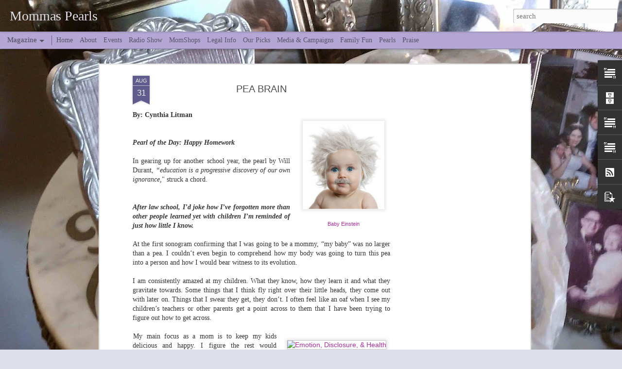

--- FILE ---
content_type: text/html; charset=utf-8
request_url: https://www.google.com/recaptcha/api2/aframe
body_size: 268
content:
<!DOCTYPE HTML><html><head><meta http-equiv="content-type" content="text/html; charset=UTF-8"></head><body><script nonce="BECtGGW8kf7W0e90EQwExA">/** Anti-fraud and anti-abuse applications only. See google.com/recaptcha */ try{var clients={'sodar':'https://pagead2.googlesyndication.com/pagead/sodar?'};window.addEventListener("message",function(a){try{if(a.source===window.parent){var b=JSON.parse(a.data);var c=clients[b['id']];if(c){var d=document.createElement('img');d.src=c+b['params']+'&rc='+(localStorage.getItem("rc::a")?sessionStorage.getItem("rc::b"):"");window.document.body.appendChild(d);sessionStorage.setItem("rc::e",parseInt(sessionStorage.getItem("rc::e")||0)+1);localStorage.setItem("rc::h",'1767130140687');}}}catch(b){}});window.parent.postMessage("_grecaptcha_ready", "*");}catch(b){}</script></body></html>

--- FILE ---
content_type: text/javascript; charset=UTF-8
request_url: http://www.mommaspearls.com/?v=0&action=initial&widgetId=Text4&responseType=js&xssi_token=AOuZoY6a3LzxGNhQLoc5gHzmssoGspDuqA%3A1767130135928
body_size: 349
content:
try {
_WidgetManager._HandleControllerResult('Text4', 'initial',{'content': '\x3cspan style\x3d\x22color:#9999ff;\x22\x3e\x3cb\x3eWISE UP \x26amp; GET STRUNG!!\x3cbr /\x3eMommas Pearls inspires community among parents seeking a deeper connection to themselves and their family through shared wisdom. \x3c/b\x3e\x3c/span\x3e\x3cbr /\x3e', 'title': 'ABOUT MOMMAS PEARLS'});
} catch (e) {
  if (typeof log != 'undefined') {
    log('HandleControllerResult failed: ' + e);
  }
}


--- FILE ---
content_type: text/javascript; charset=UTF-8
request_url: http://www.mommaspearls.com/?v=0&action=initial&widgetId=Text5&responseType=js&xssi_token=AOuZoY6a3LzxGNhQLoc5gHzmssoGspDuqA%3A1767130135928
body_size: 268
content:
try {
_WidgetManager._HandleControllerResult('Text5', 'initial',{'content': '\x3cspan style\x3d\x22color:#33cc00;\x22\x3e\x3ci\x3e\x3cb\x3e\x3ca href\x3d\x22https://twitter.com/Cyntweet\x22\x3e@Cyntweet\x3c/a\x3e\x3c/b\x3e\x3c/i\x3e\x3c/span\x3e\x3cbr/\x3e\t\t\t\t\t\t\t\t\t\x3cbr/\x3e', 'title': 'Twitter'});
} catch (e) {
  if (typeof log != 'undefined') {
    log('HandleControllerResult failed: ' + e);
  }
}


--- FILE ---
content_type: text/javascript; charset=UTF-8
request_url: http://www.mommaspearls.com/?v=0&action=initial&widgetId=BlogArchive1&responseType=js&xssi_token=AOuZoY6a3LzxGNhQLoc5gHzmssoGspDuqA%3A1767130135928
body_size: 1416
content:
try {
_WidgetManager._HandleControllerResult('BlogArchive1', 'initial',{'url': 'http://www.mommaspearls.com/search?updated-min\x3d1969-12-31T19:00:00-05:00\x26updated-max\x3d292278994-08-17T07:12:55Z\x26max-results\x3d50', 'name': 'All Posts', 'expclass': 'expanded', 'toggleId': 'ALL-0', 'post-count': 174, 'data': [{'url': 'http://www.mommaspearls.com/2016/', 'name': '2016', 'expclass': 'expanded', 'toggleId': 'YEARLY-1451624400000', 'post-count': 12, 'data': [{'url': 'http://www.mommaspearls.com/2016/09/', 'name': 'September', 'expclass': 'expanded', 'toggleId': 'MONTHLY-1472702400000', 'post-count': 3, 'posts': [{'title': 'The Sugar Boss', 'url': 'http://www.mommaspearls.com/2016/09/a-new-boss-in-town.html'}, {'title': 'Winner Winner Slow Cooked BBQ Chicken Dinner', 'url': 'http://www.mommaspearls.com/2016/09/winner-winner-slow-cooked-bbq-chicken.html'}, {'title': 'Kubo and the Two Strings', 'url': 'http://www.mommaspearls.com/2016/09/kubo-and-two-strings.html'}]}, {'url': 'http://www.mommaspearls.com/2016/06/', 'name': 'June', 'expclass': 'collapsed', 'toggleId': 'MONTHLY-1464753600000', 'post-count': 3}, {'url': 'http://www.mommaspearls.com/2016/05/', 'name': 'May', 'expclass': 'collapsed', 'toggleId': 'MONTHLY-1462075200000', 'post-count': 2}, {'url': 'http://www.mommaspearls.com/2016/04/', 'name': 'April', 'expclass': 'collapsed', 'toggleId': 'MONTHLY-1459483200000', 'post-count': 2}, {'url': 'http://www.mommaspearls.com/2016/02/', 'name': 'February', 'expclass': 'collapsed', 'toggleId': 'MONTHLY-1454302800000', 'post-count': 1}, {'url': 'http://www.mommaspearls.com/2016/01/', 'name': 'January', 'expclass': 'collapsed', 'toggleId': 'MONTHLY-1451624400000', 'post-count': 1}]}, {'url': 'http://www.mommaspearls.com/2015/', 'name': '2015', 'expclass': 'collapsed', 'toggleId': 'YEARLY-1420088400000', 'post-count': 10, 'data': [{'url': 'http://www.mommaspearls.com/2015/12/', 'name': 'December', 'expclass': 'collapsed', 'toggleId': 'MONTHLY-1448946000000', 'post-count': 3}, {'url': 'http://www.mommaspearls.com/2015/11/', 'name': 'November', 'expclass': 'collapsed', 'toggleId': 'MONTHLY-1446350400000', 'post-count': 1}, {'url': 'http://www.mommaspearls.com/2015/09/', 'name': 'September', 'expclass': 'collapsed', 'toggleId': 'MONTHLY-1441080000000', 'post-count': 1}, {'url': 'http://www.mommaspearls.com/2015/06/', 'name': 'June', 'expclass': 'collapsed', 'toggleId': 'MONTHLY-1433131200000', 'post-count': 1}, {'url': 'http://www.mommaspearls.com/2015/04/', 'name': 'April', 'expclass': 'collapsed', 'toggleId': 'MONTHLY-1427860800000', 'post-count': 1}, {'url': 'http://www.mommaspearls.com/2015/03/', 'name': 'March', 'expclass': 'collapsed', 'toggleId': 'MONTHLY-1425186000000', 'post-count': 2}, {'url': 'http://www.mommaspearls.com/2015/02/', 'name': 'February', 'expclass': 'collapsed', 'toggleId': 'MONTHLY-1422766800000', 'post-count': 1}]}, {'url': 'http://www.mommaspearls.com/2014/', 'name': '2014', 'expclass': 'collapsed', 'toggleId': 'YEARLY-1388552400000', 'post-count': 8, 'data': [{'url': 'http://www.mommaspearls.com/2014/12/', 'name': 'December', 'expclass': 'collapsed', 'toggleId': 'MONTHLY-1417410000000', 'post-count': 1}, {'url': 'http://www.mommaspearls.com/2014/10/', 'name': 'October', 'expclass': 'collapsed', 'toggleId': 'MONTHLY-1412136000000', 'post-count': 1}, {'url': 'http://www.mommaspearls.com/2014/09/', 'name': 'September', 'expclass': 'collapsed', 'toggleId': 'MONTHLY-1409544000000', 'post-count': 1}, {'url': 'http://www.mommaspearls.com/2014/06/', 'name': 'June', 'expclass': 'collapsed', 'toggleId': 'MONTHLY-1401595200000', 'post-count': 3}, {'url': 'http://www.mommaspearls.com/2014/03/', 'name': 'March', 'expclass': 'collapsed', 'toggleId': 'MONTHLY-1393650000000', 'post-count': 1}, {'url': 'http://www.mommaspearls.com/2014/02/', 'name': 'February', 'expclass': 'collapsed', 'toggleId': 'MONTHLY-1391230800000', 'post-count': 1}]}, {'url': 'http://www.mommaspearls.com/2013/', 'name': '2013', 'expclass': 'collapsed', 'toggleId': 'YEARLY-1357016400000', 'post-count': 15, 'data': [{'url': 'http://www.mommaspearls.com/2013/12/', 'name': 'December', 'expclass': 'collapsed', 'toggleId': 'MONTHLY-1385874000000', 'post-count': 3}, {'url': 'http://www.mommaspearls.com/2013/11/', 'name': 'November', 'expclass': 'collapsed', 'toggleId': 'MONTHLY-1383278400000', 'post-count': 2}, {'url': 'http://www.mommaspearls.com/2013/10/', 'name': 'October', 'expclass': 'collapsed', 'toggleId': 'MONTHLY-1380600000000', 'post-count': 1}, {'url': 'http://www.mommaspearls.com/2013/09/', 'name': 'September', 'expclass': 'collapsed', 'toggleId': 'MONTHLY-1378008000000', 'post-count': 2}, {'url': 'http://www.mommaspearls.com/2013/08/', 'name': 'August', 'expclass': 'collapsed', 'toggleId': 'MONTHLY-1375329600000', 'post-count': 1}, {'url': 'http://www.mommaspearls.com/2013/07/', 'name': 'July', 'expclass': 'collapsed', 'toggleId': 'MONTHLY-1372651200000', 'post-count': 1}, {'url': 'http://www.mommaspearls.com/2013/06/', 'name': 'June', 'expclass': 'collapsed', 'toggleId': 'MONTHLY-1370059200000', 'post-count': 1}, {'url': 'http://www.mommaspearls.com/2013/05/', 'name': 'May', 'expclass': 'collapsed', 'toggleId': 'MONTHLY-1367380800000', 'post-count': 2}, {'url': 'http://www.mommaspearls.com/2013/04/', 'name': 'April', 'expclass': 'collapsed', 'toggleId': 'MONTHLY-1364788800000', 'post-count': 1}, {'url': 'http://www.mommaspearls.com/2013/03/', 'name': 'March', 'expclass': 'collapsed', 'toggleId': 'MONTHLY-1362114000000', 'post-count': 1}]}, {'url': 'http://www.mommaspearls.com/2012/', 'name': '2012', 'expclass': 'collapsed', 'toggleId': 'YEARLY-1325394000000', 'post-count': 26, 'data': [{'url': 'http://www.mommaspearls.com/2012/12/', 'name': 'December', 'expclass': 'collapsed', 'toggleId': 'MONTHLY-1354338000000', 'post-count': 1}, {'url': 'http://www.mommaspearls.com/2012/11/', 'name': 'November', 'expclass': 'collapsed', 'toggleId': 'MONTHLY-1351742400000', 'post-count': 3}, {'url': 'http://www.mommaspearls.com/2012/10/', 'name': 'October', 'expclass': 'collapsed', 'toggleId': 'MONTHLY-1349064000000', 'post-count': 1}, {'url': 'http://www.mommaspearls.com/2012/09/', 'name': 'September', 'expclass': 'collapsed', 'toggleId': 'MONTHLY-1346472000000', 'post-count': 3}, {'url': 'http://www.mommaspearls.com/2012/08/', 'name': 'August', 'expclass': 'collapsed', 'toggleId': 'MONTHLY-1343793600000', 'post-count': 2}, {'url': 'http://www.mommaspearls.com/2012/06/', 'name': 'June', 'expclass': 'collapsed', 'toggleId': 'MONTHLY-1338523200000', 'post-count': 2}, {'url': 'http://www.mommaspearls.com/2012/05/', 'name': 'May', 'expclass': 'collapsed', 'toggleId': 'MONTHLY-1335844800000', 'post-count': 3}, {'url': 'http://www.mommaspearls.com/2012/04/', 'name': 'April', 'expclass': 'collapsed', 'toggleId': 'MONTHLY-1333252800000', 'post-count': 1}, {'url': 'http://www.mommaspearls.com/2012/03/', 'name': 'March', 'expclass': 'collapsed', 'toggleId': 'MONTHLY-1330578000000', 'post-count': 2}, {'url': 'http://www.mommaspearls.com/2012/02/', 'name': 'February', 'expclass': 'collapsed', 'toggleId': 'MONTHLY-1328072400000', 'post-count': 6}, {'url': 'http://www.mommaspearls.com/2012/01/', 'name': 'January', 'expclass': 'collapsed', 'toggleId': 'MONTHLY-1325394000000', 'post-count': 2}]}, {'url': 'http://www.mommaspearls.com/2011/', 'name': '2011', 'expclass': 'collapsed', 'toggleId': 'YEARLY-1293858000000', 'post-count': 19, 'data': [{'url': 'http://www.mommaspearls.com/2011/11/', 'name': 'November', 'expclass': 'collapsed', 'toggleId': 'MONTHLY-1320120000000', 'post-count': 1}, {'url': 'http://www.mommaspearls.com/2011/10/', 'name': 'October', 'expclass': 'collapsed', 'toggleId': 'MONTHLY-1317441600000', 'post-count': 1}, {'url': 'http://www.mommaspearls.com/2011/09/', 'name': 'September', 'expclass': 'collapsed', 'toggleId': 'MONTHLY-1314849600000', 'post-count': 1}, {'url': 'http://www.mommaspearls.com/2011/07/', 'name': 'July', 'expclass': 'collapsed', 'toggleId': 'MONTHLY-1309492800000', 'post-count': 1}, {'url': 'http://www.mommaspearls.com/2011/06/', 'name': 'June', 'expclass': 'collapsed', 'toggleId': 'MONTHLY-1306900800000', 'post-count': 3}, {'url': 'http://www.mommaspearls.com/2011/05/', 'name': 'May', 'expclass': 'collapsed', 'toggleId': 'MONTHLY-1304222400000', 'post-count': 4}, {'url': 'http://www.mommaspearls.com/2011/04/', 'name': 'April', 'expclass': 'collapsed', 'toggleId': 'MONTHLY-1301630400000', 'post-count': 3}, {'url': 'http://www.mommaspearls.com/2011/03/', 'name': 'March', 'expclass': 'collapsed', 'toggleId': 'MONTHLY-1298955600000', 'post-count': 1}, {'url': 'http://www.mommaspearls.com/2011/02/', 'name': 'February', 'expclass': 'collapsed', 'toggleId': 'MONTHLY-1296536400000', 'post-count': 1}, {'url': 'http://www.mommaspearls.com/2011/01/', 'name': 'January', 'expclass': 'collapsed', 'toggleId': 'MONTHLY-1293858000000', 'post-count': 3}]}, {'url': 'http://www.mommaspearls.com/2010/', 'name': '2010', 'expclass': 'collapsed', 'toggleId': 'YEARLY-1262322000000', 'post-count': 81, 'data': [{'url': 'http://www.mommaspearls.com/2010/12/', 'name': 'December', 'expclass': 'collapsed', 'toggleId': 'MONTHLY-1291179600000', 'post-count': 3}, {'url': 'http://www.mommaspearls.com/2010/11/', 'name': 'November', 'expclass': 'collapsed', 'toggleId': 'MONTHLY-1288584000000', 'post-count': 9}, {'url': 'http://www.mommaspearls.com/2010/10/', 'name': 'October', 'expclass': 'collapsed', 'toggleId': 'MONTHLY-1285905600000', 'post-count': 9}, {'url': 'http://www.mommaspearls.com/2010/09/', 'name': 'September', 'expclass': 'collapsed', 'toggleId': 'MONTHLY-1283313600000', 'post-count': 8}, {'url': 'http://www.mommaspearls.com/2010/08/', 'name': 'August', 'expclass': 'collapsed', 'toggleId': 'MONTHLY-1280635200000', 'post-count': 9}, {'url': 'http://www.mommaspearls.com/2010/07/', 'name': 'July', 'expclass': 'collapsed', 'toggleId': 'MONTHLY-1277956800000', 'post-count': 9}, {'url': 'http://www.mommaspearls.com/2010/06/', 'name': 'June', 'expclass': 'collapsed', 'toggleId': 'MONTHLY-1275364800000', 'post-count': 9}, {'url': 'http://www.mommaspearls.com/2010/05/', 'name': 'May', 'expclass': 'collapsed', 'toggleId': 'MONTHLY-1272686400000', 'post-count': 7}, {'url': 'http://www.mommaspearls.com/2010/04/', 'name': 'April', 'expclass': 'collapsed', 'toggleId': 'MONTHLY-1270094400000', 'post-count': 4}, {'url': 'http://www.mommaspearls.com/2010/03/', 'name': 'March', 'expclass': 'collapsed', 'toggleId': 'MONTHLY-1267419600000', 'post-count': 5}, {'url': 'http://www.mommaspearls.com/2010/02/', 'name': 'February', 'expclass': 'collapsed', 'toggleId': 'MONTHLY-1265000400000', 'post-count': 4}, {'url': 'http://www.mommaspearls.com/2010/01/', 'name': 'January', 'expclass': 'collapsed', 'toggleId': 'MONTHLY-1262322000000', 'post-count': 5}]}, {'url': 'http://www.mommaspearls.com/2009/', 'name': '2009', 'expclass': 'collapsed', 'toggleId': 'YEARLY-1230786000000', 'post-count': 3, 'data': [{'url': 'http://www.mommaspearls.com/2009/12/', 'name': 'December', 'expclass': 'collapsed', 'toggleId': 'MONTHLY-1259643600000', 'post-count': 3}]}], 'toggleopen': 'MONTHLY-1472702400000', 'style': 'HIERARCHY', 'title': 'Articles'});
} catch (e) {
  if (typeof log != 'undefined') {
    log('HandleControllerResult failed: ' + e);
  }
}


--- FILE ---
content_type: text/javascript; charset=UTF-8
request_url: http://www.mommaspearls.com/?v=0&action=initial&widgetId=Text4&responseType=js&xssi_token=AOuZoY6a3LzxGNhQLoc5gHzmssoGspDuqA%3A1767130135928
body_size: 349
content:
try {
_WidgetManager._HandleControllerResult('Text4', 'initial',{'content': '\x3cspan style\x3d\x22color:#9999ff;\x22\x3e\x3cb\x3eWISE UP \x26amp; GET STRUNG!!\x3cbr /\x3eMommas Pearls inspires community among parents seeking a deeper connection to themselves and their family through shared wisdom. \x3c/b\x3e\x3c/span\x3e\x3cbr /\x3e', 'title': 'ABOUT MOMMAS PEARLS'});
} catch (e) {
  if (typeof log != 'undefined') {
    log('HandleControllerResult failed: ' + e);
  }
}


--- FILE ---
content_type: text/javascript; charset=UTF-8
request_url: http://www.mommaspearls.com/?v=0&action=initial&widgetId=Text1&responseType=js&xssi_token=AOuZoY6a3LzxGNhQLoc5gHzmssoGspDuqA%3A1767130135928
body_size: 820
content:
try {
_WidgetManager._HandleControllerResult('Text1', 'initial',{'content': '\x3cobject classid\x3d\x22clsid:D27CDB6E-AE6D-11cf-96B8-444553540000\x22 codebase\x3d\x22http://download.adobe.com/pub/shockwave/cabs/flash/swflash.cab#version\x3d9,0,0,0\x22 name\x3d\x22M101270\x22 id\x3d\x22M101270\x22 height\x3d\x22270\x22 width\x3d\x22210\x22\x3e  \x3cparam name\x3d\x22movie\x22 value\x3d\x22http://www.blogtalkradio.com/btrplayer.swf?file\x3dhttp://www.blogtalkradio.com%2Fmommaspearls%2Fplay_list.xml%3Fitemcount%3D5\x26amp;autostart\x3dfalse\x26amp;bufferlength\x3d5\x26amp;volume\x3d80\x26amp;corner\x3drounded\x26amp;callback\x3dhttp://www.blogtalkradio.com/flashplayercallback.aspx\x22 /\x3e  \x3cparam name\x3d\x22quality\x22 value\x3d\x22high\x22 /\x3e  \x3cparam name\x3d\x22wmode\x22 value\x3d\x22transparent\x22 /\x3e   \x3cparam name\x3d\x22menu\x22 value\x3d\x22false\x22 /\x3e  \x3cparam name\x3d\x22allowScriptAccess\x22 value\x3d\x22always\x22 /\x3e\x3cembed src\x3d\x22http://www.blogtalkradio.com/BTRPlayer.swf\x22 flashvars\x3d\x22file\x3dhttp://www.blogtalkradio.com%2fmommaspearls%2fplay_list.xml%3Fitemcount%3D5\x26amp;autostart\x3dfalse\x26amp;shuffle\x3dfalse\x26amp;callback\x3dhttp://www.blogtalkradio.com/FlashPlayerCallback.aspx\x26amp;width\x3d210\x26amp;height\x3d270\x26amp;volume\x3d80\x26amp;corner\x3drounded\x22 type\x3d\x22application/x-shockwave-flash\x22 pluginspage\x3d\x22http://www.macromedia.com/go/getflashplayer\x22 quality\x3d\x22high\x22 wmode\x3d\x22transparent\x22 menu\x3d\x22false\x22 allowscriptaccess\x3d\x22always\x22 name\x3d\x22M101270\x22 id\x3d\x22M101270\x22 height\x3d\x22270\x22 width\x3d\x22210\x22\x3e\x3c/embed\x3e\x3c/object\x3e\x3cdiv style\x3d\x22font-size: 10px;text-align: center; width:220px;\x22\x3eListen to \x3ca href\x3d\x22http://www.blogtalkradio.com/\x22\x3einternet radio\x3c/a\x3e with \x3ca href\x3d\x22http://www.blogtalkradio.com/mommaspearls\x22\x3eMommas Pearls\x3c/a\x3e on Blog Talk Radio\x3c/div\x3e', 'title': 'My Radio Show'});
} catch (e) {
  if (typeof log != 'undefined') {
    log('HandleControllerResult failed: ' + e);
  }
}


--- FILE ---
content_type: text/javascript; charset=UTF-8
request_url: http://www.mommaspearls.com/?v=0&action=initial&widgetId=Text5&responseType=js&xssi_token=AOuZoY6a3LzxGNhQLoc5gHzmssoGspDuqA%3A1767130135928
body_size: 268
content:
try {
_WidgetManager._HandleControllerResult('Text5', 'initial',{'content': '\x3cspan style\x3d\x22color:#33cc00;\x22\x3e\x3ci\x3e\x3cb\x3e\x3ca href\x3d\x22https://twitter.com/Cyntweet\x22\x3e@Cyntweet\x3c/a\x3e\x3c/b\x3e\x3c/i\x3e\x3c/span\x3e\x3cbr/\x3e\t\t\t\t\t\t\t\t\t\x3cbr/\x3e', 'title': 'Twitter'});
} catch (e) {
  if (typeof log != 'undefined') {
    log('HandleControllerResult failed: ' + e);
  }
}


--- FILE ---
content_type: text/javascript; charset=UTF-8
request_url: http://www.mommaspearls.com/?v=0&action=initial&widgetId=Text1&responseType=js&xssi_token=AOuZoY6a3LzxGNhQLoc5gHzmssoGspDuqA%3A1767130135928
body_size: 820
content:
try {
_WidgetManager._HandleControllerResult('Text1', 'initial',{'content': '\x3cobject classid\x3d\x22clsid:D27CDB6E-AE6D-11cf-96B8-444553540000\x22 codebase\x3d\x22http://download.adobe.com/pub/shockwave/cabs/flash/swflash.cab#version\x3d9,0,0,0\x22 name\x3d\x22M101270\x22 id\x3d\x22M101270\x22 height\x3d\x22270\x22 width\x3d\x22210\x22\x3e  \x3cparam name\x3d\x22movie\x22 value\x3d\x22http://www.blogtalkradio.com/btrplayer.swf?file\x3dhttp://www.blogtalkradio.com%2Fmommaspearls%2Fplay_list.xml%3Fitemcount%3D5\x26amp;autostart\x3dfalse\x26amp;bufferlength\x3d5\x26amp;volume\x3d80\x26amp;corner\x3drounded\x26amp;callback\x3dhttp://www.blogtalkradio.com/flashplayercallback.aspx\x22 /\x3e  \x3cparam name\x3d\x22quality\x22 value\x3d\x22high\x22 /\x3e  \x3cparam name\x3d\x22wmode\x22 value\x3d\x22transparent\x22 /\x3e   \x3cparam name\x3d\x22menu\x22 value\x3d\x22false\x22 /\x3e  \x3cparam name\x3d\x22allowScriptAccess\x22 value\x3d\x22always\x22 /\x3e\x3cembed src\x3d\x22http://www.blogtalkradio.com/BTRPlayer.swf\x22 flashvars\x3d\x22file\x3dhttp://www.blogtalkradio.com%2fmommaspearls%2fplay_list.xml%3Fitemcount%3D5\x26amp;autostart\x3dfalse\x26amp;shuffle\x3dfalse\x26amp;callback\x3dhttp://www.blogtalkradio.com/FlashPlayerCallback.aspx\x26amp;width\x3d210\x26amp;height\x3d270\x26amp;volume\x3d80\x26amp;corner\x3drounded\x22 type\x3d\x22application/x-shockwave-flash\x22 pluginspage\x3d\x22http://www.macromedia.com/go/getflashplayer\x22 quality\x3d\x22high\x22 wmode\x3d\x22transparent\x22 menu\x3d\x22false\x22 allowscriptaccess\x3d\x22always\x22 name\x3d\x22M101270\x22 id\x3d\x22M101270\x22 height\x3d\x22270\x22 width\x3d\x22210\x22\x3e\x3c/embed\x3e\x3c/object\x3e\x3cdiv style\x3d\x22font-size: 10px;text-align: center; width:220px;\x22\x3eListen to \x3ca href\x3d\x22http://www.blogtalkradio.com/\x22\x3einternet radio\x3c/a\x3e with \x3ca href\x3d\x22http://www.blogtalkradio.com/mommaspearls\x22\x3eMommas Pearls\x3c/a\x3e on Blog Talk Radio\x3c/div\x3e', 'title': 'My Radio Show'});
} catch (e) {
  if (typeof log != 'undefined') {
    log('HandleControllerResult failed: ' + e);
  }
}


--- FILE ---
content_type: text/javascript; charset=UTF-8
request_url: http://www.mommaspearls.com/?v=0&action=initial&widgetId=PopularPosts1&responseType=js&xssi_token=AOuZoY6a3LzxGNhQLoc5gHzmssoGspDuqA%3A1767130135928
body_size: 1416
content:
try {
_WidgetManager._HandleControllerResult('PopularPosts1', 'initial',{'title': 'Popular Pearls', 'showSnippets': true, 'showThumbnails': true, 'thumbnailSize': 72, 'showAuthor': false, 'showDate': false, 'posts': [{'id': '4029008154332848941', 'title': 'Adventure Awaits!', 'href': 'http://www.mommaspearls.com/2011/01/adventure-awaits.html', 'snippet': '       By: Cynthia Litman     Pearl of the day: Legendary Memories    X Marks The Spot      As the cold rages on and cabin fever sets in Ein...', 'thumbnail': 'https://blogger.googleusercontent.com/img/b/R29vZ2xl/AVvXsEid-BN1zVn6nfbCMHDP3v5v9PmWNzNIlfc2aTgW2coMGFIplCMr8jbZTNiEzbaA2bXVFNkbCNdvjYFz4ZsTbv7KfCSlP9713JeM53XYt_W7JEXpFQVUY8YZfs37spsla_AnGAm_fP01zHs/s72-c/treasure+map.jpg', 'featuredImage': 'https://blogger.googleusercontent.com/img/b/R29vZ2xl/AVvXsEid-BN1zVn6nfbCMHDP3v5v9PmWNzNIlfc2aTgW2coMGFIplCMr8jbZTNiEzbaA2bXVFNkbCNdvjYFz4ZsTbv7KfCSlP9713JeM53XYt_W7JEXpFQVUY8YZfs37spsla_AnGAm_fP01zHs/s200/treasure+map.jpg'}, {'id': '4877261954637586372', 'title': 'Madoff TV \x26 Me', 'href': 'http://www.mommaspearls.com/2016/02/madoff-tv-me.html', 'snippet': '  Pearl of the Post: Twists of Fate     Once Upon A Time\xa0       I was in a NYC yellow cab when I saw the commercial for ABC\x26#39;s two part M...', 'thumbnail': 'https://blogger.googleusercontent.com/img/b/R29vZ2xl/AVvXsEj6yRHUKWVqVDpKdyvEDvf_9J8w-ru98RfkdcBwcaT29_eMVwDHCV41gSuAfkcWwlBSafqx0fAKnHyepHbkU4v_Is_WTBeG_dcY5DblaMIACnAkaQA5fz1-tYvVUJTlPl6-pugCR9yRlQ8/s72-c/Once+Upon+A+time.jpg', 'featuredImage': 'https://blogger.googleusercontent.com/img/b/R29vZ2xl/AVvXsEj6yRHUKWVqVDpKdyvEDvf_9J8w-ru98RfkdcBwcaT29_eMVwDHCV41gSuAfkcWwlBSafqx0fAKnHyepHbkU4v_Is_WTBeG_dcY5DblaMIACnAkaQA5fz1-tYvVUJTlPl6-pugCR9yRlQ8/s1600/Once+Upon+A+time.jpg'}, {'id': '6993692111856029838', 'title': 'PEA BRAIN', 'href': 'http://www.mommaspearls.com/2010/08/pea-brain.html', 'snippet': '  Baby Einstein   By: Cynthia Litman    Pearl of the Day: Happy Homework   In gearing up for another school year, the pearl by Will Durant, ...', 'thumbnail': 'https://blogger.googleusercontent.com/img/b/R29vZ2xl/AVvXsEh0pPlvyeAPdYhV00T8EBUk9E1FpGxtYXMndr4U13ra5v8KtPBQPlhMCq2p7nENZDAzef0qnITIk-tvA2IVtEl_-EEv9Z7Ai50sixLreluzJ7xzXZWtbp4ATFmseh0FyxwNtwQVWqGXMeE/s72-c/Baby+Einstein.jpg', 'featuredImage': 'https://blogger.googleusercontent.com/img/b/R29vZ2xl/AVvXsEh0pPlvyeAPdYhV00T8EBUk9E1FpGxtYXMndr4U13ra5v8KtPBQPlhMCq2p7nENZDAzef0qnITIk-tvA2IVtEl_-EEv9Z7Ai50sixLreluzJ7xzXZWtbp4ATFmseh0FyxwNtwQVWqGXMeE/s200/Baby+Einstein.jpg'}, {'id': '1086131405315000833', 'title': 'The Local Polar Express', 'href': 'http://www.mommaspearls.com/2010/12/local-polar-express.html', 'snippet': '          By: Cynthia Litman    Momma Bear  Pearl of the Day: Chug a Chug a .... ZZZZZZZZ\u2019s  As the year winds down, and the holidays speed ...', 'thumbnail': 'https://blogger.googleusercontent.com/img/b/R29vZ2xl/AVvXsEj91BqdWqJF0Jd1waWSe-q8PqKPN8Kz6j3iu14Q90PqS_kacA4SxPmDTFIhsPer4tVV9PBgEInveqjl0BDD4zp7nbacSTrtTOFjkz2pUZFgWr8MO4OrQfzECff0uILbImWOBI43FpF2qQQ/s72-c/polar+bear.jpg', 'featuredImage': 'https://blogger.googleusercontent.com/img/b/R29vZ2xl/AVvXsEj91BqdWqJF0Jd1waWSe-q8PqKPN8Kz6j3iu14Q90PqS_kacA4SxPmDTFIhsPer4tVV9PBgEInveqjl0BDD4zp7nbacSTrtTOFjkz2pUZFgWr8MO4OrQfzECff0uILbImWOBI43FpF2qQQ/s200/polar+bear.jpg'}]});
} catch (e) {
  if (typeof log != 'undefined') {
    log('HandleControllerResult failed: ' + e);
  }
}


--- FILE ---
content_type: text/javascript; charset=UTF-8
request_url: http://www.mommaspearls.com/?v=0&action=initial&widgetId=PopularPosts1&responseType=js&xssi_token=AOuZoY6a3LzxGNhQLoc5gHzmssoGspDuqA%3A1767130135928
body_size: 1416
content:
try {
_WidgetManager._HandleControllerResult('PopularPosts1', 'initial',{'title': 'Popular Pearls', 'showSnippets': true, 'showThumbnails': true, 'thumbnailSize': 72, 'showAuthor': false, 'showDate': false, 'posts': [{'id': '4029008154332848941', 'title': 'Adventure Awaits!', 'href': 'http://www.mommaspearls.com/2011/01/adventure-awaits.html', 'snippet': '       By: Cynthia Litman     Pearl of the day: Legendary Memories    X Marks The Spot      As the cold rages on and cabin fever sets in Ein...', 'thumbnail': 'https://blogger.googleusercontent.com/img/b/R29vZ2xl/AVvXsEid-BN1zVn6nfbCMHDP3v5v9PmWNzNIlfc2aTgW2coMGFIplCMr8jbZTNiEzbaA2bXVFNkbCNdvjYFz4ZsTbv7KfCSlP9713JeM53XYt_W7JEXpFQVUY8YZfs37spsla_AnGAm_fP01zHs/s72-c/treasure+map.jpg', 'featuredImage': 'https://blogger.googleusercontent.com/img/b/R29vZ2xl/AVvXsEid-BN1zVn6nfbCMHDP3v5v9PmWNzNIlfc2aTgW2coMGFIplCMr8jbZTNiEzbaA2bXVFNkbCNdvjYFz4ZsTbv7KfCSlP9713JeM53XYt_W7JEXpFQVUY8YZfs37spsla_AnGAm_fP01zHs/s200/treasure+map.jpg'}, {'id': '4877261954637586372', 'title': 'Madoff TV \x26 Me', 'href': 'http://www.mommaspearls.com/2016/02/madoff-tv-me.html', 'snippet': '  Pearl of the Post: Twists of Fate     Once Upon A Time\xa0       I was in a NYC yellow cab when I saw the commercial for ABC\x26#39;s two part M...', 'thumbnail': 'https://blogger.googleusercontent.com/img/b/R29vZ2xl/AVvXsEj6yRHUKWVqVDpKdyvEDvf_9J8w-ru98RfkdcBwcaT29_eMVwDHCV41gSuAfkcWwlBSafqx0fAKnHyepHbkU4v_Is_WTBeG_dcY5DblaMIACnAkaQA5fz1-tYvVUJTlPl6-pugCR9yRlQ8/s72-c/Once+Upon+A+time.jpg', 'featuredImage': 'https://blogger.googleusercontent.com/img/b/R29vZ2xl/AVvXsEj6yRHUKWVqVDpKdyvEDvf_9J8w-ru98RfkdcBwcaT29_eMVwDHCV41gSuAfkcWwlBSafqx0fAKnHyepHbkU4v_Is_WTBeG_dcY5DblaMIACnAkaQA5fz1-tYvVUJTlPl6-pugCR9yRlQ8/s1600/Once+Upon+A+time.jpg'}, {'id': '6993692111856029838', 'title': 'PEA BRAIN', 'href': 'http://www.mommaspearls.com/2010/08/pea-brain.html', 'snippet': '  Baby Einstein   By: Cynthia Litman    Pearl of the Day: Happy Homework   In gearing up for another school year, the pearl by Will Durant, ...', 'thumbnail': 'https://blogger.googleusercontent.com/img/b/R29vZ2xl/AVvXsEh0pPlvyeAPdYhV00T8EBUk9E1FpGxtYXMndr4U13ra5v8KtPBQPlhMCq2p7nENZDAzef0qnITIk-tvA2IVtEl_-EEv9Z7Ai50sixLreluzJ7xzXZWtbp4ATFmseh0FyxwNtwQVWqGXMeE/s72-c/Baby+Einstein.jpg', 'featuredImage': 'https://blogger.googleusercontent.com/img/b/R29vZ2xl/AVvXsEh0pPlvyeAPdYhV00T8EBUk9E1FpGxtYXMndr4U13ra5v8KtPBQPlhMCq2p7nENZDAzef0qnITIk-tvA2IVtEl_-EEv9Z7Ai50sixLreluzJ7xzXZWtbp4ATFmseh0FyxwNtwQVWqGXMeE/s200/Baby+Einstein.jpg'}, {'id': '1086131405315000833', 'title': 'The Local Polar Express', 'href': 'http://www.mommaspearls.com/2010/12/local-polar-express.html', 'snippet': '          By: Cynthia Litman    Momma Bear  Pearl of the Day: Chug a Chug a .... ZZZZZZZZ\u2019s  As the year winds down, and the holidays speed ...', 'thumbnail': 'https://blogger.googleusercontent.com/img/b/R29vZ2xl/AVvXsEj91BqdWqJF0Jd1waWSe-q8PqKPN8Kz6j3iu14Q90PqS_kacA4SxPmDTFIhsPer4tVV9PBgEInveqjl0BDD4zp7nbacSTrtTOFjkz2pUZFgWr8MO4OrQfzECff0uILbImWOBI43FpF2qQQ/s72-c/polar+bear.jpg', 'featuredImage': 'https://blogger.googleusercontent.com/img/b/R29vZ2xl/AVvXsEj91BqdWqJF0Jd1waWSe-q8PqKPN8Kz6j3iu14Q90PqS_kacA4SxPmDTFIhsPer4tVV9PBgEInveqjl0BDD4zp7nbacSTrtTOFjkz2pUZFgWr8MO4OrQfzECff0uILbImWOBI43FpF2qQQ/s200/polar+bear.jpg'}]});
} catch (e) {
  if (typeof log != 'undefined') {
    log('HandleControllerResult failed: ' + e);
  }
}


--- FILE ---
content_type: text/javascript; charset=UTF-8
request_url: http://www.mommaspearls.com/?v=0&action=initial&widgetId=BlogArchive1&responseType=js&xssi_token=AOuZoY6a3LzxGNhQLoc5gHzmssoGspDuqA%3A1767130135928
body_size: 1416
content:
try {
_WidgetManager._HandleControllerResult('BlogArchive1', 'initial',{'url': 'http://www.mommaspearls.com/search?updated-min\x3d1969-12-31T19:00:00-05:00\x26updated-max\x3d292278994-08-17T07:12:55Z\x26max-results\x3d50', 'name': 'All Posts', 'expclass': 'expanded', 'toggleId': 'ALL-0', 'post-count': 174, 'data': [{'url': 'http://www.mommaspearls.com/2016/', 'name': '2016', 'expclass': 'expanded', 'toggleId': 'YEARLY-1451624400000', 'post-count': 12, 'data': [{'url': 'http://www.mommaspearls.com/2016/09/', 'name': 'September', 'expclass': 'expanded', 'toggleId': 'MONTHLY-1472702400000', 'post-count': 3, 'posts': [{'title': 'The Sugar Boss', 'url': 'http://www.mommaspearls.com/2016/09/a-new-boss-in-town.html'}, {'title': 'Winner Winner Slow Cooked BBQ Chicken Dinner', 'url': 'http://www.mommaspearls.com/2016/09/winner-winner-slow-cooked-bbq-chicken.html'}, {'title': 'Kubo and the Two Strings', 'url': 'http://www.mommaspearls.com/2016/09/kubo-and-two-strings.html'}]}, {'url': 'http://www.mommaspearls.com/2016/06/', 'name': 'June', 'expclass': 'collapsed', 'toggleId': 'MONTHLY-1464753600000', 'post-count': 3}, {'url': 'http://www.mommaspearls.com/2016/05/', 'name': 'May', 'expclass': 'collapsed', 'toggleId': 'MONTHLY-1462075200000', 'post-count': 2}, {'url': 'http://www.mommaspearls.com/2016/04/', 'name': 'April', 'expclass': 'collapsed', 'toggleId': 'MONTHLY-1459483200000', 'post-count': 2}, {'url': 'http://www.mommaspearls.com/2016/02/', 'name': 'February', 'expclass': 'collapsed', 'toggleId': 'MONTHLY-1454302800000', 'post-count': 1}, {'url': 'http://www.mommaspearls.com/2016/01/', 'name': 'January', 'expclass': 'collapsed', 'toggleId': 'MONTHLY-1451624400000', 'post-count': 1}]}, {'url': 'http://www.mommaspearls.com/2015/', 'name': '2015', 'expclass': 'collapsed', 'toggleId': 'YEARLY-1420088400000', 'post-count': 10, 'data': [{'url': 'http://www.mommaspearls.com/2015/12/', 'name': 'December', 'expclass': 'collapsed', 'toggleId': 'MONTHLY-1448946000000', 'post-count': 3}, {'url': 'http://www.mommaspearls.com/2015/11/', 'name': 'November', 'expclass': 'collapsed', 'toggleId': 'MONTHLY-1446350400000', 'post-count': 1}, {'url': 'http://www.mommaspearls.com/2015/09/', 'name': 'September', 'expclass': 'collapsed', 'toggleId': 'MONTHLY-1441080000000', 'post-count': 1}, {'url': 'http://www.mommaspearls.com/2015/06/', 'name': 'June', 'expclass': 'collapsed', 'toggleId': 'MONTHLY-1433131200000', 'post-count': 1}, {'url': 'http://www.mommaspearls.com/2015/04/', 'name': 'April', 'expclass': 'collapsed', 'toggleId': 'MONTHLY-1427860800000', 'post-count': 1}, {'url': 'http://www.mommaspearls.com/2015/03/', 'name': 'March', 'expclass': 'collapsed', 'toggleId': 'MONTHLY-1425186000000', 'post-count': 2}, {'url': 'http://www.mommaspearls.com/2015/02/', 'name': 'February', 'expclass': 'collapsed', 'toggleId': 'MONTHLY-1422766800000', 'post-count': 1}]}, {'url': 'http://www.mommaspearls.com/2014/', 'name': '2014', 'expclass': 'collapsed', 'toggleId': 'YEARLY-1388552400000', 'post-count': 8, 'data': [{'url': 'http://www.mommaspearls.com/2014/12/', 'name': 'December', 'expclass': 'collapsed', 'toggleId': 'MONTHLY-1417410000000', 'post-count': 1}, {'url': 'http://www.mommaspearls.com/2014/10/', 'name': 'October', 'expclass': 'collapsed', 'toggleId': 'MONTHLY-1412136000000', 'post-count': 1}, {'url': 'http://www.mommaspearls.com/2014/09/', 'name': 'September', 'expclass': 'collapsed', 'toggleId': 'MONTHLY-1409544000000', 'post-count': 1}, {'url': 'http://www.mommaspearls.com/2014/06/', 'name': 'June', 'expclass': 'collapsed', 'toggleId': 'MONTHLY-1401595200000', 'post-count': 3}, {'url': 'http://www.mommaspearls.com/2014/03/', 'name': 'March', 'expclass': 'collapsed', 'toggleId': 'MONTHLY-1393650000000', 'post-count': 1}, {'url': 'http://www.mommaspearls.com/2014/02/', 'name': 'February', 'expclass': 'collapsed', 'toggleId': 'MONTHLY-1391230800000', 'post-count': 1}]}, {'url': 'http://www.mommaspearls.com/2013/', 'name': '2013', 'expclass': 'collapsed', 'toggleId': 'YEARLY-1357016400000', 'post-count': 15, 'data': [{'url': 'http://www.mommaspearls.com/2013/12/', 'name': 'December', 'expclass': 'collapsed', 'toggleId': 'MONTHLY-1385874000000', 'post-count': 3}, {'url': 'http://www.mommaspearls.com/2013/11/', 'name': 'November', 'expclass': 'collapsed', 'toggleId': 'MONTHLY-1383278400000', 'post-count': 2}, {'url': 'http://www.mommaspearls.com/2013/10/', 'name': 'October', 'expclass': 'collapsed', 'toggleId': 'MONTHLY-1380600000000', 'post-count': 1}, {'url': 'http://www.mommaspearls.com/2013/09/', 'name': 'September', 'expclass': 'collapsed', 'toggleId': 'MONTHLY-1378008000000', 'post-count': 2}, {'url': 'http://www.mommaspearls.com/2013/08/', 'name': 'August', 'expclass': 'collapsed', 'toggleId': 'MONTHLY-1375329600000', 'post-count': 1}, {'url': 'http://www.mommaspearls.com/2013/07/', 'name': 'July', 'expclass': 'collapsed', 'toggleId': 'MONTHLY-1372651200000', 'post-count': 1}, {'url': 'http://www.mommaspearls.com/2013/06/', 'name': 'June', 'expclass': 'collapsed', 'toggleId': 'MONTHLY-1370059200000', 'post-count': 1}, {'url': 'http://www.mommaspearls.com/2013/05/', 'name': 'May', 'expclass': 'collapsed', 'toggleId': 'MONTHLY-1367380800000', 'post-count': 2}, {'url': 'http://www.mommaspearls.com/2013/04/', 'name': 'April', 'expclass': 'collapsed', 'toggleId': 'MONTHLY-1364788800000', 'post-count': 1}, {'url': 'http://www.mommaspearls.com/2013/03/', 'name': 'March', 'expclass': 'collapsed', 'toggleId': 'MONTHLY-1362114000000', 'post-count': 1}]}, {'url': 'http://www.mommaspearls.com/2012/', 'name': '2012', 'expclass': 'collapsed', 'toggleId': 'YEARLY-1325394000000', 'post-count': 26, 'data': [{'url': 'http://www.mommaspearls.com/2012/12/', 'name': 'December', 'expclass': 'collapsed', 'toggleId': 'MONTHLY-1354338000000', 'post-count': 1}, {'url': 'http://www.mommaspearls.com/2012/11/', 'name': 'November', 'expclass': 'collapsed', 'toggleId': 'MONTHLY-1351742400000', 'post-count': 3}, {'url': 'http://www.mommaspearls.com/2012/10/', 'name': 'October', 'expclass': 'collapsed', 'toggleId': 'MONTHLY-1349064000000', 'post-count': 1}, {'url': 'http://www.mommaspearls.com/2012/09/', 'name': 'September', 'expclass': 'collapsed', 'toggleId': 'MONTHLY-1346472000000', 'post-count': 3}, {'url': 'http://www.mommaspearls.com/2012/08/', 'name': 'August', 'expclass': 'collapsed', 'toggleId': 'MONTHLY-1343793600000', 'post-count': 2}, {'url': 'http://www.mommaspearls.com/2012/06/', 'name': 'June', 'expclass': 'collapsed', 'toggleId': 'MONTHLY-1338523200000', 'post-count': 2}, {'url': 'http://www.mommaspearls.com/2012/05/', 'name': 'May', 'expclass': 'collapsed', 'toggleId': 'MONTHLY-1335844800000', 'post-count': 3}, {'url': 'http://www.mommaspearls.com/2012/04/', 'name': 'April', 'expclass': 'collapsed', 'toggleId': 'MONTHLY-1333252800000', 'post-count': 1}, {'url': 'http://www.mommaspearls.com/2012/03/', 'name': 'March', 'expclass': 'collapsed', 'toggleId': 'MONTHLY-1330578000000', 'post-count': 2}, {'url': 'http://www.mommaspearls.com/2012/02/', 'name': 'February', 'expclass': 'collapsed', 'toggleId': 'MONTHLY-1328072400000', 'post-count': 6}, {'url': 'http://www.mommaspearls.com/2012/01/', 'name': 'January', 'expclass': 'collapsed', 'toggleId': 'MONTHLY-1325394000000', 'post-count': 2}]}, {'url': 'http://www.mommaspearls.com/2011/', 'name': '2011', 'expclass': 'collapsed', 'toggleId': 'YEARLY-1293858000000', 'post-count': 19, 'data': [{'url': 'http://www.mommaspearls.com/2011/11/', 'name': 'November', 'expclass': 'collapsed', 'toggleId': 'MONTHLY-1320120000000', 'post-count': 1}, {'url': 'http://www.mommaspearls.com/2011/10/', 'name': 'October', 'expclass': 'collapsed', 'toggleId': 'MONTHLY-1317441600000', 'post-count': 1}, {'url': 'http://www.mommaspearls.com/2011/09/', 'name': 'September', 'expclass': 'collapsed', 'toggleId': 'MONTHLY-1314849600000', 'post-count': 1}, {'url': 'http://www.mommaspearls.com/2011/07/', 'name': 'July', 'expclass': 'collapsed', 'toggleId': 'MONTHLY-1309492800000', 'post-count': 1}, {'url': 'http://www.mommaspearls.com/2011/06/', 'name': 'June', 'expclass': 'collapsed', 'toggleId': 'MONTHLY-1306900800000', 'post-count': 3}, {'url': 'http://www.mommaspearls.com/2011/05/', 'name': 'May', 'expclass': 'collapsed', 'toggleId': 'MONTHLY-1304222400000', 'post-count': 4}, {'url': 'http://www.mommaspearls.com/2011/04/', 'name': 'April', 'expclass': 'collapsed', 'toggleId': 'MONTHLY-1301630400000', 'post-count': 3}, {'url': 'http://www.mommaspearls.com/2011/03/', 'name': 'March', 'expclass': 'collapsed', 'toggleId': 'MONTHLY-1298955600000', 'post-count': 1}, {'url': 'http://www.mommaspearls.com/2011/02/', 'name': 'February', 'expclass': 'collapsed', 'toggleId': 'MONTHLY-1296536400000', 'post-count': 1}, {'url': 'http://www.mommaspearls.com/2011/01/', 'name': 'January', 'expclass': 'collapsed', 'toggleId': 'MONTHLY-1293858000000', 'post-count': 3}]}, {'url': 'http://www.mommaspearls.com/2010/', 'name': '2010', 'expclass': 'collapsed', 'toggleId': 'YEARLY-1262322000000', 'post-count': 81, 'data': [{'url': 'http://www.mommaspearls.com/2010/12/', 'name': 'December', 'expclass': 'collapsed', 'toggleId': 'MONTHLY-1291179600000', 'post-count': 3}, {'url': 'http://www.mommaspearls.com/2010/11/', 'name': 'November', 'expclass': 'collapsed', 'toggleId': 'MONTHLY-1288584000000', 'post-count': 9}, {'url': 'http://www.mommaspearls.com/2010/10/', 'name': 'October', 'expclass': 'collapsed', 'toggleId': 'MONTHLY-1285905600000', 'post-count': 9}, {'url': 'http://www.mommaspearls.com/2010/09/', 'name': 'September', 'expclass': 'collapsed', 'toggleId': 'MONTHLY-1283313600000', 'post-count': 8}, {'url': 'http://www.mommaspearls.com/2010/08/', 'name': 'August', 'expclass': 'collapsed', 'toggleId': 'MONTHLY-1280635200000', 'post-count': 9}, {'url': 'http://www.mommaspearls.com/2010/07/', 'name': 'July', 'expclass': 'collapsed', 'toggleId': 'MONTHLY-1277956800000', 'post-count': 9}, {'url': 'http://www.mommaspearls.com/2010/06/', 'name': 'June', 'expclass': 'collapsed', 'toggleId': 'MONTHLY-1275364800000', 'post-count': 9}, {'url': 'http://www.mommaspearls.com/2010/05/', 'name': 'May', 'expclass': 'collapsed', 'toggleId': 'MONTHLY-1272686400000', 'post-count': 7}, {'url': 'http://www.mommaspearls.com/2010/04/', 'name': 'April', 'expclass': 'collapsed', 'toggleId': 'MONTHLY-1270094400000', 'post-count': 4}, {'url': 'http://www.mommaspearls.com/2010/03/', 'name': 'March', 'expclass': 'collapsed', 'toggleId': 'MONTHLY-1267419600000', 'post-count': 5}, {'url': 'http://www.mommaspearls.com/2010/02/', 'name': 'February', 'expclass': 'collapsed', 'toggleId': 'MONTHLY-1265000400000', 'post-count': 4}, {'url': 'http://www.mommaspearls.com/2010/01/', 'name': 'January', 'expclass': 'collapsed', 'toggleId': 'MONTHLY-1262322000000', 'post-count': 5}]}, {'url': 'http://www.mommaspearls.com/2009/', 'name': '2009', 'expclass': 'collapsed', 'toggleId': 'YEARLY-1230786000000', 'post-count': 3, 'data': [{'url': 'http://www.mommaspearls.com/2009/12/', 'name': 'December', 'expclass': 'collapsed', 'toggleId': 'MONTHLY-1259643600000', 'post-count': 3}]}], 'toggleopen': 'MONTHLY-1472702400000', 'style': 'HIERARCHY', 'title': 'Articles'});
} catch (e) {
  if (typeof log != 'undefined') {
    log('HandleControllerResult failed: ' + e);
  }
}
